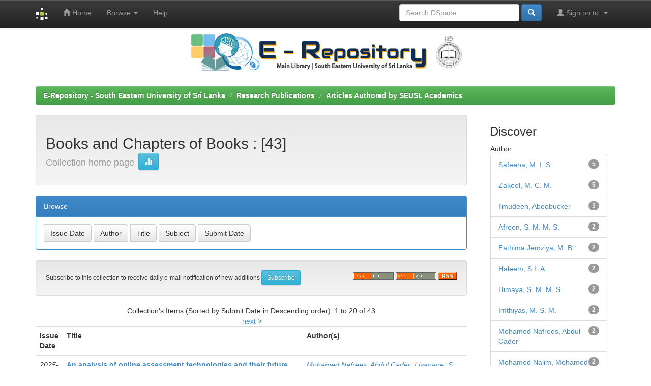

--- FILE ---
content_type: text/html;charset=UTF-8
request_url: http://ir.lib.seu.ac.lk/handle/123456789/4953
body_size: 31617
content:


















<!DOCTYPE html>
<html>
    <head>
        <title>E-Repository - South Eastern University of Sri Lanka: Books and Chapters of Books</title>
        <meta http-equiv="Content-Type" content="text/html; charset=UTF-8" />
        <meta name="Generator" content="DSpace 6.3" />
        <meta name="viewport" content="width=device-width, initial-scale=1.0">
        <link rel="shortcut icon" href="/favicon.ico" type="image/x-icon"/>
        <link rel="stylesheet" href="/static/css/jquery-ui-1.10.3.custom/redmond/jquery-ui-1.10.3.custom.css" type="text/css" />
        <link rel="stylesheet" href="/static/css/bootstrap/bootstrap.min.css" type="text/css" />
        <link rel="stylesheet" href="/static/css/bootstrap/bootstrap-theme.min.css" type="text/css" />
        <link rel="stylesheet" href="/static/css/bootstrap/dspace-theme.css" type="text/css" />

        <link rel="alternate" type="application/rdf+xml" title="Items in Collection" href="/feed/rss_1.0/123456789/4953"/>

        <link rel="alternate" type="application/rss+xml" title="Items in Collection" href="/feed/rss_2.0/123456789/4953"/>

        <link rel="alternate" type="application/rss+xml" title="Items in Collection" href="/feed/atom_1.0/123456789/4953"/>

        <link rel="search" type="application/opensearchdescription+xml" href="/open-search/description.xml" title="DSpace"/>

        
        <script type='text/javascript' src="/static/js/jquery/jquery-1.10.2.min.js"></script>
        <script type='text/javascript' src='/static/js/jquery/jquery-ui-1.10.3.custom.min.js'></script>
        <script type='text/javascript' src='/static/js/bootstrap/bootstrap.min.js'></script>
        <script type='text/javascript' src='/static/js/holder.js'></script>
        <script type="text/javascript" src="/utils.js"></script>
        <script type="text/javascript" src="/static/js/choice-support.js"> </script>
        


    
    


    
    

<!-- HTML5 shim and Respond.js IE8 support of HTML5 elements and media queries -->
<!--[if lt IE 9]>
  <script src="/static/js/html5shiv.js"></script>
  <script src="/static/js/respond.min.js"></script>
<![endif]-->
    </head>

    
    
    <body class="undernavigation">
<a class="sr-only" href="#content">Skip navigation</a>
<header class="navbar navbar-inverse navbar-fixed-top">    
    
            <div class="container">
                

























       <div class="navbar-header">
         <button type="button" class="navbar-toggle" data-toggle="collapse" data-target=".navbar-collapse">
           <span class="icon-bar"></span>
           <span class="icon-bar"></span>
           <span class="icon-bar"></span>
         </button>
         <a class="navbar-brand" href="/"><img height="25" src="/image/dspace-logo-only.png" alt="DSpace logo" /></a>
       </div>
       <nav class="collapse navbar-collapse bs-navbar-collapse" role="navigation">
         <ul class="nav navbar-nav">
           <li class=""><a href="/"><span class="glyphicon glyphicon-home"></span> Home</a></li>
                
           <li class="dropdown">
             <a href="#" class="dropdown-toggle" data-toggle="dropdown">Browse <b class="caret"></b></a>
             <ul class="dropdown-menu">
               <li><a href="/community-list">Communities<br/>&amp;&nbsp;Collections</a></li>
				<li class="divider"></li>
        <li class="dropdown-header">Browse Items by:</li>
				
				
				
				      			<li><a href="/browse?type=dateissued">Issue Date</a></li>
					
				      			<li><a href="/browse?type=author">Author</a></li>
					
				      			<li><a href="/browse?type=title">Title</a></li>
					
				      			<li><a href="/browse?type=subject">Subject</a></li>
					
				      			<li><a href="/browse?type=dateaccessioned">Submit Date</a></li>
					
				    
				

            </ul>
          </li>
          <li class=""><script type="text/javascript">
<!-- Javascript starts here
document.write('<a href="#" onClick="var popupwin = window.open(\'/help/index.html\',\'dspacepopup\',\'height=600,width=550,resizable,scrollbars\');popupwin.focus();return false;">Help<\/a>');
// -->
</script><noscript><a href="/help/index.html" target="dspacepopup">Help</a></noscript></li>
       </ul>

 
 
       <div class="nav navbar-nav navbar-right">
		<ul class="nav navbar-nav navbar-right">
         <li class="dropdown">
         
             <a href="#" class="dropdown-toggle" data-toggle="dropdown"><span class="glyphicon glyphicon-user"></span> Sign on to: <b class="caret"></b></a>
	             
             <ul class="dropdown-menu">
               <li><a href="/mydspace">My DSpace</a></li>
               <li><a href="/subscribe">Receive email<br/>updates</a></li>
               <li><a href="/profile">Edit Profile</a></li>

		
             </ul>
           </li>
          </ul>
          
	
	<form method="get" action="/simple-search" class="navbar-form navbar-right">
	    <div class="form-group">
          <input type="text" class="form-control" placeholder="Search&nbsp;DSpace" name="query" id="tequery" size="25"/>
        </div>
        <button type="submit" class="btn btn-primary"><span class="glyphicon glyphicon-search"></span></button>

	</form></div>
    </nav>

            </div>

</header>

<main id="content" role="main">

<p align="middle" topmargin="0"><img src="/image/banner.png" ></P>

<br/>
                

<div class="container">
    



  

<ol class="breadcrumb btn-success">

  <li><a href="/">E-Repository - South Eastern University of Sri Lanka</a></li>

  <li><a href="/handle/123456789/5">Research Publications</a></li>

  <li><a href="/handle/123456789/1244">Articles Authored by SEUSL Academics</a></li>

</ol>

</div>                



        
<div class="container">

    <div class="row">
    <div class="col-md-9">
	






























    <div class="well">
    <div class="row"><div class="col-md-8"><h2>Books and Chapters of Books

                : [43]

		<small>Collection home page</small>
      <a class="statisticsLink btn btn-info" href="/handle/123456789/4953/statistics"><span class="glyphicon glyphicon-stats"></span></a>
      </h2></div>

	</div>

  </div>
  <p class="copyrightText"></p>
  
  
  <div class="panel panel-primary">
  	<div class="panel-heading">
        Browse
	</div>
	<div class="panel-body">
	

	<form method="get" class="btn-group" action="/handle/123456789/4953/browse">
		<input type="hidden" name="type" value="dateissued"/>
		
		<input type="submit" class="btn btn-default" name="submit_browse" value="Issue Date"/>
	</form>

	<form method="get" class="btn-group" action="/handle/123456789/4953/browse">
		<input type="hidden" name="type" value="author"/>
		
		<input type="submit" class="btn btn-default" name="submit_browse" value="Author"/>
	</form>

	<form method="get" class="btn-group" action="/handle/123456789/4953/browse">
		<input type="hidden" name="type" value="title"/>
		
		<input type="submit" class="btn btn-default" name="submit_browse" value="Title"/>
	</form>

	<form method="get" class="btn-group" action="/handle/123456789/4953/browse">
		<input type="hidden" name="type" value="subject"/>
		
		<input type="submit" class="btn btn-default" name="submit_browse" value="Subject"/>
	</form>

	<form method="get" class="btn-group" action="/handle/123456789/4953/browse">
		<input type="hidden" name="type" value="dateaccessioned"/>
		
		<input type="submit" class="btn btn-default" name="submit_browse" value="Submit Date"/>
	</form>
	</div>
</div>

        <form class="well" method="get" action="">

                <small>
            		  Subscribe to this collection to receive daily e-mail notification of new additions
                </small>
				<input class="btn btn-sm btn-info" type="submit" name="submit_subscribe" value="Subscribe" />

    <span class="pull-right">
    
    <a href="/feed/rss_1.0/123456789/4953"><img src="/image/rss1.gif" alt="RSS Feed" width="80" height="15" style="margin: 3px 0 3px" /></a>

    <a href="/feed/rss_2.0/123456789/4953"><img src="/image/rss2.gif" alt="RSS Feed" width="80" height="15" style="margin: 3px 0 3px" /></a>

    <a href="/feed/atom_1.0/123456789/4953"><img src="/image/rss.gif" alt="RSS Feed" width="36" height="15" style="margin: 3px 0 3px" /></a>

    	</span>
        </form>

<div class="row">
	



















</div>


    
    
    
    <div class="browse_range">
        Collection&#39;s Items (Sorted by Submit Date in Descending order): 1 to 20 of 43
    </div>

    
    <div class="prev-next-links">

      &nbsp;<a href="/handle/123456789/4953?offset=20">next&nbsp;&gt;</a>

    </div>



      <table align="center" class="table" summary="This table browses all dspace content">
<colgroup><col width="130" /><col width="60%" /><col width="40%" /></colgroup>
<tr>
<th id="t1" class="oddRowEvenCol">Issue Date</th><th id="t2" class="oddRowOddCol"><strong>Title</strong></th><th id="t3" class="oddRowEvenCol">Author(s)</th></tr><tr><td headers="t1" ><em>2025-01-16</em></td><td headers="t2" ><strong><a href="/handle/123456789/7628">An&#x20;analysis&#x20;of&#x20;online&#x20;assessment&#x20;technologies&#x20;and&#x20;their&#x20;future&#x20;trends</a></strong></td><td headers="t3" ><em><a href="/browse?type=author&amp;value=Mohamed+Nafrees%2C+Abdul+Cader">Mohamed&#x20;Nafrees,&#x20;Abdul&#x20;Cader</a>; <a href="/browse?type=author&amp;value=Liyanage%2C+S.+R.">Liyanage,&#x20;S.&#x20;R.</a>; <a href="/browse?type=author&amp;value=Dias%2C+N.+G.+J.">Dias,&#x20;N.&#x20;G.&#x20;J.</a></em></td></tr>
<tr><td headers="t1" ><em>2024-10-16</em></td><td headers="t2" ><strong><a href="/handle/123456789/7512">Understanding&#x20;biotransformation</a></strong></td><td headers="t3" ><em><a href="/browse?type=author&amp;value=Mohammad%2C+Mohammad+Yasin">Mohammad,&#x20;Mohammad&#x20;Yasin</a>; <a href="/browse?type=author&amp;value=Haroon%2C+M.+H.">Haroon,&#x20;M.&#x20;H.</a></em></td></tr>
<tr><td headers="t1" ><em>2024-09-18</em></td><td headers="t2" ><strong><a href="/handle/123456789/7162">Ergonomics&#x20;for&#x20;sustainable&#x20;agriculture&#x20;and&#x20;food&#x20;security</a></strong></td><td headers="t3" ><em><a href="/browse?type=author&amp;value=Mohamed+Thariq%2C+M.+G.">Mohamed&#x20;Thariq,&#x20;M.&#x20;G.</a>; <a href="/browse?type=author&amp;value=Mohamed+Najim%2C+Mohamed+Mujithaba">Mohamed&#x20;Najim,&#x20;Mohamed&#x20;Mujithaba</a>; <a href="/browse?type=author&amp;value=Jain%2C+Rahul">Jain,&#x20;Rahul</a></em></td></tr>
<tr><td headers="t1" ><em>2024-07-18</em></td><td headers="t2" ><strong><a href="/handle/123456789/7033">Eastern&#x20;muslims&#x20;of&#x20;Sri&#x20;Lanka</a></strong></td><td headers="t3" ><em><a href="/browse?type=author&amp;value=Rameez%2C+Aboobacker">Rameez,&#x20;Aboobacker</a>; <a href="/browse?type=author&amp;value=Mohamed+Fowsar%2C+Mohamed+Anifa">Mohamed&#x20;Fowsar,&#x20;Mohamed&#x20;Anifa</a></em></td></tr>
<tr><td headers="t1" ><em>2021</em></td><td headers="t2" ><strong><a href="/handle/123456789/7013">A&#x20;survey&#x20;on&#x20;the&#x20;satisfaction&#x20;of&#x20;graduands&#x20;and&#x20;graduates:&#x20;humanities&#x20;and&#x20;social&#x20;sciences&#x20;in&#x20;the&#x20;state&#x20;universities&#x20;in&#x20;Sri&#x20;Lanka</a></strong></td><td headers="t3" ><em><a href="/browse?type=author&amp;value=Siddhisena%2C+K.+A.+P.">Siddhisena,&#x20;K.&#x20;A.&#x20;P.</a>; <a href="/browse?type=author&amp;value=Silva%2C+Premakumara+de">Silva,&#x20;Premakumara&#x20;de</a>; <a href="/browse?type=author&amp;value=Rameez%2C+Aboobacker">Rameez,&#x20;Aboobacker</a>; <a href="/browse?type=author&amp;value=Chandrasekara%2C+Sagara">Chandrasekara,&#x20;Sagara</a>; <a href="/browse?type=author&amp;value=Karunarathne%2C+Migara">Karunarathne,&#x20;Migara</a></em></td></tr>
<tr><td headers="t1" ><em>2024-02-17</em></td><td headers="t2" ><strong><a href="/handle/123456789/6950">Fish&#x20;Waste:&#x20;Understanding&#x20;the&#x20;pollution&#x20;potential&#x20;and&#x20;sustainable&#x20;mitigation&#x20;strategies</a></strong></td><td headers="t3" ><em><a href="/browse?type=author&amp;value=Rasmiya+Begum%2C+S.+L.">Rasmiya&#x20;Begum,&#x20;S.&#x20;L.</a>; <a href="/browse?type=author&amp;value=Himaya%2C+S.+M.+M.+S.">Himaya,&#x20;S.&#x20;M.&#x20;M.&#x20;S.</a>; <a href="/browse?type=author&amp;value=Imthiyas%2C+M.+S.+M.">Imthiyas,&#x20;M.&#x20;S.&#x20;M.</a>; <a href="/browse?type=author&amp;value=Afreen%2C+S.+M.+M.+S.">Afreen,&#x20;S.&#x20;M.&#x20;M.&#x20;S.</a>; <a href="/browse?type=author&amp;value=Maqsood%2C+Sajid">Maqsood,&#x20;Sajid</a>; <a href="/browse?type=author&amp;value=Naseer%2C+Muhammad+N.">Naseer,&#x20;Muhammad&#x20;N.</a>; <a href="/browse?type=author&amp;value=Benjakul%2C+Soottawat">Benjakul,&#x20;Soottawat</a>; <a href="/browse?type=author&amp;value=Zaidi%2C+Asad+A.">Zaidi,&#x20;Asad&#x20;A.</a></em></td></tr>
<tr><td headers="t1" ><em>2024-02-17</em></td><td headers="t2" ><strong><a href="/handle/123456789/6949">Fish&#x20;waste&#x20;as&#x20;a&#x20;potential&#x20;feed&#x20;ingredient&#x20;for&#x20;fish&#x20;meal&#x20;production.</a></strong></td><td headers="t3" ><em><a href="/browse?type=author&amp;value=Afreen%2C+S.+M.+M.+S.">Afreen,&#x20;S.&#x20;M.&#x20;M.&#x20;S.</a>; <a href="/browse?type=author&amp;value=Rasmiya+Begum%2C+S.+L.">Rasmiya&#x20;Begum,&#x20;S.&#x20;L.</a>; <a href="/browse?type=author&amp;value=Himaya%2C+S.+M.+M.+S.">Himaya,&#x20;S.&#x20;M.&#x20;M.&#x20;S.</a>; <a href="/browse?type=author&amp;value=Imthiyas%2C+M.+S.+M.">Imthiyas,&#x20;M.&#x20;S.&#x20;M.</a>; <a href="/browse?type=author&amp;value=Maqsood%2C+Sajid">Maqsood,&#x20;Sajid</a>; <a href="/browse?type=author&amp;value=Naseer%2C+Muhammad+N.">Naseer,&#x20;Muhammad&#x20;N.</a>; <a href="/browse?type=author&amp;value=Benjakul%2C+Soottawat">Benjakul,&#x20;Soottawat</a>; <a href="/browse?type=author&amp;value=Zaidi%2C+Asad+A.">Zaidi,&#x20;Asad&#x20;A.</a></em></td></tr>
<tr><td headers="t1" ><em>2023</em></td><td headers="t2" ><strong><a href="/handle/123456789/6719">Media,&#x20;Politics&#x20;and&#x20;Environment:&#x20;analyzing&#x20;experiences&#x20;from&#x20;Europe&#x20;and&#x20;Asia</a></strong></td><td headers="t3" ><em><a href="/browse?type=author&amp;value=Fowsar%2C+M.+A.+M.">Fowsar,&#x20;M.&#x20;A.&#x20;M.</a>; <a href="/browse?type=author&amp;value=Briesen%2C+Detlef">Briesen,&#x20;Detlef</a>; <a href="/browse?type=author&amp;value=Prasanna+Das%2C+Sarada">Prasanna&#x20;Das,&#x20;Sarada</a></em></td></tr>
<tr><td headers="t1" ><em>2023-02-24</em></td><td headers="t2" ><strong><a href="/handle/123456789/6717">Radon&#x20;and&#x20;Health</a></strong></td><td headers="t3" ><em><a href="/browse?type=author&amp;value=Peramune%2C+Dinusha">Peramune,&#x20;Dinusha</a>; <a href="/browse?type=author&amp;value=Dissanayake%2C+Niwanthi">Dissanayake,&#x20;Niwanthi</a>; <a href="/browse?type=author&amp;value=Thalangamaarachchige%2C+Vidura+D.">Thalangamaarachchige,&#x20;Vidura&#x20;D.</a>; <a href="/browse?type=author&amp;value=Farhath%2C+Mohamed+N.+M.">Farhath,&#x20;Mohamed&#x20;N.&#x20;M.</a>; <a href="/browse?type=author&amp;value=Dassanayake%2C+Rohan+S.">Dassanayake,&#x20;Rohan&#x20;S.</a>; <a href="/browse?type=author&amp;value=Vara+Prasad%2C+Majeti+Narasimha">Vara&#x20;Prasad,&#x20;Majeti&#x20;Narasimha</a>; <a href="/browse?type=author&amp;value=Vithanage%2C+Meththika">Vithanage,&#x20;Meththika</a></em></td></tr>
<tr><td headers="t1" ><em>2022-10-21</em></td><td headers="t2" ><strong><a href="/handle/123456789/6269">The&#x20;potential&#x20;of&#x20;coconut&#x20;by-products&#x20;to&#x20;foster&#x20;food&#x20;security&#x20;and&#x20;sustainability&#x20;in&#x20;Sri&#x20;Lanka</a></strong></td><td headers="t3" ><em><a href="/browse?type=author&amp;value=Marikkar%2C+Nazrim">Marikkar,&#x20;Nazrim</a>; <a href="/browse?type=author&amp;value=Musthafa%2C+Muneeb+M.">Musthafa,&#x20;Muneeb&#x20;M.</a></em></td></tr>
<tr><td headers="t1" ><em>2022-06</em></td><td headers="t2" ><strong><a href="/handle/123456789/6249">Utilization&#x20;of&#x20;Artificial&#x20;Intelligence-Based&#x20;Wearable&#x20;Sensors&#x20;in&#x20;Deep&#x20;Residual&#x20;Network&#x20;for&#x20;Detecting&#x20;Heart&#x20;Disease</a></strong></td><td headers="t3" ><em><a href="/browse?type=author&amp;value=Haleem%2C+S.L.A">Haleem,&#x20;S.L.A</a>; <a href="/browse?type=author&amp;value=Rethik%2C+Rham+P">Rethik,&#x20;Rham&#x20;P</a>; <a href="/browse?type=author&amp;value=Manikandan%2C+N.">Manikandan,&#x20;N.</a>; <a href="/browse?type=author&amp;value=Manikandan%2C+R.">Manikandan,&#x20;R.</a>; <a href="/browse?type=author&amp;value=Pradeep%2C+Nijalingappa">Pradeep,&#x20;Nijalingappa</a>; <a href="/browse?type=author&amp;value=Sandeep%2C+Kautish">Sandeep,&#x20;Kautish</a>; <a href="/browse?type=author&amp;value=Mangesh%2C+M.+Ghonge">Mangesh,&#x20;M.&#x20;Ghonge</a>; <a href="/browse?type=author&amp;value=Renjith%2C+V.+Ravi">Renjith,&#x20;V.&#x20;Ravi</a></em></td></tr>
<tr><td headers="t1" ><em>2022-05-08</em></td><td headers="t2" ><strong><a href="/handle/123456789/6248">Illustration&#x20;Art&#x20;Design&#x20;System&#x20;Based&#x20;on&#x20;VR&#x20;Virtual&#x20;Reality&#x20;Technology</a></strong></td><td headers="t3" ><em><a href="/browse?type=author&amp;value=Zhang%2C+T.">Zhang,&#x20;T.</a>; <a href="/browse?type=author&amp;value=Wen%2C+L.">Wen,&#x20;L.</a>; <a href="/browse?type=author&amp;value=Haleem%2C+S.L.A.">Haleem,&#x20;S.L.A.</a>; <a href="/browse?type=author&amp;value=Sugumaran%2C+V.">Sugumaran,&#x20;V.</a>; <a href="/browse?type=author&amp;value=Sreedevi%2C+A.G">Sreedevi,&#x20;A.G</a>; <a href="/browse?type=author&amp;value=Xu%2C+Z.">Xu,&#x20;Z.</a></em></td></tr>
<tr><td headers="t1" ><em>2022-07-03</em></td><td headers="t2" ><strong><a href="/handle/123456789/6247">Application&#x20;of&#x20;Blockchain&#x20;Technology&#x20;in&#x20;the&#x20;Construction&#x20;of&#x20;MOOC&#x20;Digital&#x20;Communication&#x20;Platform</a></strong></td><td headers="t3" ><em><a href="/browse?type=author&amp;value=Zhang%2C+J.">Zhang,&#x20;J.</a>; <a href="/browse?type=author&amp;value=Haleem%2C+S.L.A.">Haleem,&#x20;S.L.A.</a>; <a href="/browse?type=author&amp;value=Ahmad%2C+I.">Ahmad,&#x20;I.</a>; <a href="/browse?type=author&amp;value=Ye%2C+J.%2C">Ye,&#x20;J.,</a>; <a href="/browse?type=author&amp;value=Liu%2C+W.">Liu,&#x20;W.</a></em></td></tr>
<tr><td headers="t1" ><em>2022</em></td><td headers="t2" ><strong><a href="/handle/123456789/6236">Advances,&#x20;Prospects&#x20;and&#x20;Limitations&#x20;of&#x20;Genetic&#x20;Tools&#x20;for&#x20;Pest&#x20;Management&#x20;Strategies&#x20;in&#x20;Sri&#x20;Lanka</a></strong></td><td headers="t3" ><em><a href="/browse?type=author&amp;value=Kumara%2C+A.D.N.T">Kumara,&#x20;A.D.N.T</a>; <a href="/browse?type=author&amp;value=Mubarak%2C+A.N.M.">Mubarak,&#x20;A.N.M.</a></em></td></tr>
<tr><td headers="t1" ><em>2022-03-18</em></td><td headers="t2" ><strong><a href="/handle/123456789/6220">Advances&#x20;and&#x20;innovations&#x20;in&#x20;sustainable&#x20;management&#x20;of&#x20;maize&#x20;storage&#x20;pests&#x20;to&#x20;supply&#x20;safe&#x20;food&#x20;and&#x20;feed</a></strong></td><td headers="t3" ><em><a href="/browse?type=author&amp;value=Rifath%2C+M.+R.+A.">Rifath,&#x20;M.&#x20;R.&#x20;A.</a>; <a href="/browse?type=author&amp;value=Thariq%2C+M.+G.+M.">Thariq,&#x20;M.&#x20;G.&#x20;M.</a>; <a href="/browse?type=author&amp;value=Rihan%2C+M.+H.">Rihan,&#x20;M.&#x20;H.</a>; <a href="/browse?type=author&amp;value=Mubarak%2C+A.+N.+M.">Mubarak,&#x20;A.&#x20;N.&#x20;M.</a>; <a href="/browse?type=author&amp;value=Kumara%2C+A.+D.+N.T">Kumara,&#x20;A.&#x20;D.&#x20;N.T</a>; <a href="/browse?type=author&amp;value=Musthafa%2C+M.+M.">Musthafa,&#x20;M.&#x20;M.</a>; <a href="/browse?type=author&amp;value=Majeed%2C+U.+L.+A.">Majeed,&#x20;U.&#x20;L.&#x20;A.</a></em></td></tr>
<tr><td headers="t1" ><em>2022-05-15</em></td><td headers="t2" ><strong><a href="/handle/123456789/6040">A&#x20;new&#x20;paradigm&#x20;for&#x20;healthcare&#x20;system&#x20;using&#x20;emerging&#x20;technologies</a></strong></td><td headers="t3" ><em><a href="/browse?type=author&amp;value=Mansoor%2C+C.+M.+M.">Mansoor,&#x20;C.&#x20;M.&#x20;M.</a>; <a href="/browse?type=author&amp;value=Mohamed+Nafrees%2C+Abdul+Cader">Mohamed&#x20;Nafrees,&#x20;Abdul&#x20;Cader</a>; <a href="/browse?type=author&amp;value=Aysha+Asra%2C+S.">Aysha&#x20;Asra,&#x20;S.</a>; <a href="/browse?type=author&amp;value=Issath+Jahan%2C+M.+U.">Issath&#x20;Jahan,&#x20;M.&#x20;U.</a></em></td></tr>
<tr><td headers="t1" ><em>2022-01</em></td><td headers="t2" ><strong><a href="/handle/123456789/5995">Managing&#x20;climate&#x20;change&#x20;impacts&#x20;on&#x20;food&#x20;production&#x20;and&#x20;security&#x20;in&#x20;Sri&#x20;Lanka:&#x20;the&#x20;importance&#x20;of&#x20;climate-smart&#x20;agriculture</a></strong></td><td headers="t3" ><em><a href="/browse?type=author&amp;value=Mohamed+Najim%2C+Mohamed+Mujithaba">Mohamed&#x20;Najim,&#x20;Mohamed&#x20;Mujithaba</a>; <a href="/browse?type=author&amp;value=Sujirtha%2C+V.">Sujirtha,&#x20;V.</a>; <a href="/browse?type=author&amp;value=Musthafa%2C+Muneeb+M.">Musthafa,&#x20;Muneeb&#x20;M.</a>; <a href="/browse?type=author&amp;value=Barjees+Baig%2C+Mirza">Barjees&#x20;Baig,&#x20;Mirza</a>; <a href="/browse?type=author&amp;value=Straquadine%2C+Gary+S.">Straquadine,&#x20;Gary&#x20;S.</a></em></td></tr>
<tr><td headers="t1" ><em>2022</em></td><td headers="t2" ><strong><a href="/handle/123456789/5983">COVID-19&#x20;pandemic&#x20;crisis&#x20;management&#x20;in&#x20;Sri&#x20;Lanka.&#x20;Slipping&#x20;away&#x20;from&#x20;success</a></strong></td><td headers="t3" ><em><a href="/browse?type=author&amp;value=Fowsar%2C+Mohamed+A.+M.">Fowsar,&#x20;Mohamed&#x20;A.&#x20;M.</a>; <a href="/browse?type=author&amp;value=Raja%2C+N.+K.+Kumaresan">Raja,&#x20;N.&#x20;K.&#x20;Kumaresan</a>; <a href="/browse?type=author&amp;value=Rameez%2C+Mohamed+A.+M.">Rameez,&#x20;Mohamed&#x20;A.&#x20;M.</a></em></td></tr>
<tr><td headers="t1" ><em>2020</em></td><td headers="t2" ><strong><a href="/handle/123456789/5981">பெண்ணியமும்&#x20;இஸ்லாமியப்&#x20;பெண்ணியம்&#x20;எனும்&#x20;எண்ணக்கருவும்&#x20;-&#x20;ஓர்&#x20;ஒப்பாய்வு</a></strong></td><td headers="t3" ><em><a href="/browse?type=author&amp;value=Jazeel%2C+M.I.M.">Jazeel,&#x20;M.I.M.</a>; <a href="/browse?type=author&amp;value=Ayoob%2C+S.M.">Ayoob,&#x20;S.M.</a></em></td></tr>
<tr><td headers="t1" ><em>2021-05-20</em></td><td headers="t2" ><strong><a href="/handle/123456789/5942">Identifying&#x20;the&#x20;impacts&#x20;of&#x20;node&#x20;mobility&#x20;on&#x20;network&#x20;layer&#x20;based&#x20;active&#x20;and&#x20;passive&#x20;attacks&#x20;in&#x20;mobile&#x20;ad&#x20;hoc&#x20;networks:&#x20;a&#x20;simulation&#x20;perspective</a></strong></td><td headers="t3" ><em><a href="/browse?type=author&amp;value=Uthumansa%2C+Ahamed">Uthumansa,&#x20;Ahamed</a>; <a href="/browse?type=author&amp;value=Shantha%2C+Fernando">Shantha,&#x20;Fernando</a></em></td></tr>
</table>



    
    <div class="browse_range">
        Collection&#39;s Items (Sorted by Submit Date in Descending order): 1 to 20 of 43
    </div>

    
    <div class="prev-next-links">

      &nbsp;<a href="/handle/123456789/4953?offset=20">next&nbsp;&gt;</a>

    </div>



  













            

	</div>
	<div class="col-md-3">
                    




    
    
    












<div class="col-md-12">
<h3 class="facets">Discover</h3>
<div id="facets" class="facetsBox row panel">
<div id="facet_author" class="facet col-md-12">
	    <span class="facetName">Author</span>
	    <ul class="list-group"><li class="list-group-item"><span class="badge">5</span> <a href="/handle/123456789/4953/simple-search?filterquery=Safeena%2C+M.+I.+S.&amp;filtername=author&amp;filtertype=equals"
	                title="Filter by Safeena, M. I. S.">
	                Safeena, M. I. S.</a></li><li class="list-group-item"><span class="badge">5</span> <a href="/handle/123456789/4953/simple-search?filterquery=Zakeel%2C+M.+C.+M.&amp;filtername=author&amp;filtertype=equals"
	                title="Filter by Zakeel, M. C. M.">
	                Zakeel, M. C. M.</a></li><li class="list-group-item"><span class="badge">3</span> <a href="/handle/123456789/4953/simple-search?filterquery=Ilmudeen%2C+Aboobucker&amp;filtername=author&amp;filtertype=equals"
	                title="Filter by Ilmudeen, Aboobucker">
	                Ilmudeen, Aboobucker</a></li><li class="list-group-item"><span class="badge">2</span> <a href="/handle/123456789/4953/simple-search?filterquery=Afreen%2C+S.+M.+M.+S.&amp;filtername=author&amp;filtertype=equals"
	                title="Filter by Afreen, S. M. M. S.">
	                Afreen, S. M. M. S.</a></li><li class="list-group-item"><span class="badge">2</span> <a href="/handle/123456789/4953/simple-search?filterquery=Fathima+Jemziya%2C+M.+B.&amp;filtername=author&amp;filtertype=equals"
	                title="Filter by Fathima Jemziya, M. B.">
	                Fathima Jemziya, M. B.</a></li><li class="list-group-item"><span class="badge">2</span> <a href="/handle/123456789/4953/simple-search?filterquery=Haleem%2C+S.L.A.&amp;filtername=author&amp;filtertype=equals"
	                title="Filter by Haleem, S.L.A.">
	                Haleem, S.L.A.</a></li><li class="list-group-item"><span class="badge">2</span> <a href="/handle/123456789/4953/simple-search?filterquery=Himaya%2C+S.+M.+M.+S.&amp;filtername=author&amp;filtertype=equals"
	                title="Filter by Himaya, S. M. M. S.">
	                Himaya, S. M. M. S.</a></li><li class="list-group-item"><span class="badge">2</span> <a href="/handle/123456789/4953/simple-search?filterquery=Imthiyas%2C+M.+S.+M.&amp;filtername=author&amp;filtertype=equals"
	                title="Filter by Imthiyas, M. S. M.">
	                Imthiyas, M. S. M.</a></li><li class="list-group-item"><span class="badge">2</span> <a href="/handle/123456789/4953/simple-search?filterquery=Mohamed+Nafrees%2C+Abdul+Cader&amp;filtername=author&amp;filtertype=equals"
	                title="Filter by Mohamed Nafrees, Abdul Cader">
	                Mohamed Nafrees, Abdul Cader</a></li><li class="list-group-item"><span class="badge">2</span> <a href="/handle/123456789/4953/simple-search?filterquery=Mohamed+Najim%2C+Mohamed+Mujithaba&amp;filtername=author&amp;filtertype=equals"
	                title="Filter by Mohamed Najim, Mohamed Mujithaba">
	                Mohamed Najim, Mohamed Mujithaba</a></li><li class="list-group-item"><span style="visibility: hidden;">.</span>
		        
	            
	            <a href="/handle/123456789/4953?author_page=1"><span class="pull-right">next ></span></a>
	            </li></ul></div><div id="facet_subject" class="facet col-md-12">
	    <span class="facetName">Subject</span>
	    <ul class="list-group"><li class="list-group-item"><span class="badge">3</span> <a href="/handle/123456789/4953/simple-search?filterquery=Food+security&amp;filtername=subject&amp;filtertype=equals"
	                title="Filter by Food security">
	                Food security</a></li><li class="list-group-item"><span class="badge">3</span> <a href="/handle/123456789/4953/simple-search?filterquery=Sri+Lanka&amp;filtername=subject&amp;filtertype=equals"
	                title="Filter by Sri Lanka">
	                Sri Lanka</a></li><li class="list-group-item"><span class="badge">2</span> <a href="/handle/123456789/4953/simple-search?filterquery=Climate+Change&amp;filtername=subject&amp;filtertype=equals"
	                title="Filter by Climate Change">
	                Climate Change</a></li><li class="list-group-item"><span class="badge">2</span> <a href="/handle/123456789/4953/simple-search?filterquery=Internet+of+Things&amp;filtername=subject&amp;filtertype=equals"
	                title="Filter by Internet of Things">
	                Internet of Things</a></li><li class="list-group-item"><span class="badge">2</span> <a href="/handle/123456789/4953/simple-search?filterquery=NATURAL+SCIENCES&amp;filtername=subject&amp;filtertype=equals"
	                title="Filter by NATURAL SCIENCES">
	                NATURAL SCIENCES</a></li><li class="list-group-item"><span class="badge">2</span> <a href="/handle/123456789/4953/simple-search?filterquery=Plant-microbe+interaction&amp;filtername=subject&amp;filtertype=equals"
	                title="Filter by Plant-microbe interaction">
	                Plant-microbe interaction</a></li><li class="list-group-item"><span class="badge">2</span> <a href="/handle/123456789/4953/simple-search?filterquery=Virtual+reality&amp;filtername=subject&amp;filtertype=equals"
	                title="Filter by Virtual reality">
	                Virtual reality</a></li><li class="list-group-item"><span class="badge">1</span> <a href="/handle/123456789/4953/simple-search?filterquery=Active+attacks&amp;filtername=subject&amp;filtertype=equals"
	                title="Filter by Active attacks">
	                Active attacks</a></li><li class="list-group-item"><span class="badge">1</span> <a href="/handle/123456789/4953/simple-search?filterquery=Agroecosystem&amp;filtername=subject&amp;filtertype=equals"
	                title="Filter by Agroecosystem">
	                Agroecosystem</a></li><li class="list-group-item"><span class="badge">1</span> <a href="/handle/123456789/4953/simple-search?filterquery=Air+pollution&amp;filtername=subject&amp;filtertype=equals"
	                title="Filter by Air pollution">
	                Air pollution</a></li><li class="list-group-item"><span style="visibility: hidden;">.</span>
		        
	            
	            <a href="/handle/123456789/4953?subject_page=1"><span class="pull-right">next ></span></a>
	            </li></ul></div><div id="facet_dateIssued" class="facet col-md-12">
	    <span class="facetName">Date issued</span>
	    <ul class="list-group"><li class="list-group-item"><span class="badge">29</span> <a href="/handle/123456789/4953/simple-search?filterquery=%5B2020+TO+2025%5D&amp;filtername=dateIssued&amp;filtertype=equals"
	                title="Filter by 2020 - 2025">
	                2020 - 2025</a></li><li class="list-group-item"><span class="badge">14</span> <a href="/handle/123456789/4953/simple-search?filterquery=%5B2010+TO+2019%5D&amp;filtername=dateIssued&amp;filtertype=equals"
	                title="Filter by 2010 - 2019">
	                2010 - 2019</a></li></ul></div><div id="facet_has_content_in_original_bundle" class="facet col-md-12">
	    <span class="facetName">Has File(s)</span>
	    <ul class="list-group"><li class="list-group-item"><span class="badge">42</span> <a href="/handle/123456789/4953/simple-search?filterquery=true&amp;filtername=has_content_in_original_bundle&amp;filtertype=equals"
	                title="Filter by true">
	                true</a></li><li class="list-group-item"><span class="badge">1</span> <a href="/handle/123456789/4953/simple-search?filterquery=false&amp;filtername=has_content_in_original_bundle&amp;filtertype=equals"
	                title="Filter by false">
	                false</a></li></ul></div></div></div>
  
    </div>
    </div>       

</div>
</main>
            
             <footer class="navbar navbar-inverse navbar-bottom">
        <div id="designedby" class="container text-muted ">
			 <div  id="footer_feedback" class="pull-right">
				<p class="text-muted">
			� 2022 Copyright: Library, SEUSL | Maintained by: <a target="_blank" href="#">SEUSL Libraries</a></p>
       

	

			</div>
    </footer>
    </body>
</html>

